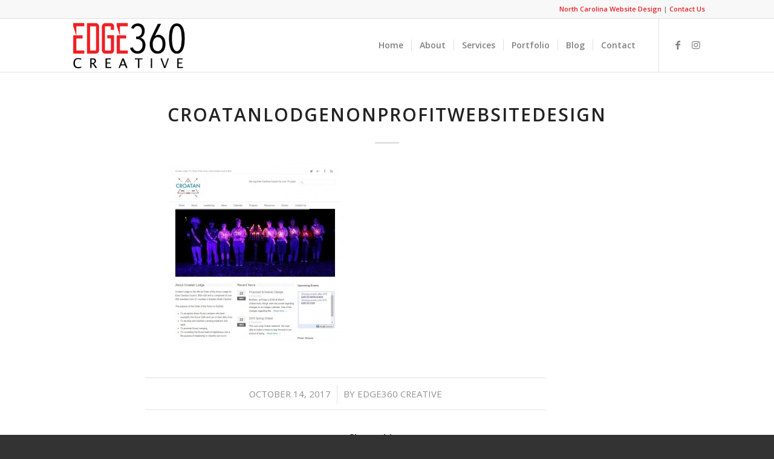

--- FILE ---
content_type: text/html; charset=UTF-8
request_url: https://edge360creative.com/croatanlodgenonprofitwebsitedesign/
body_size: 9806
content:
<!DOCTYPE html>
<html dir="ltr" lang="en-US" prefix="og: https://ogp.me/ns#" itemscope itemtype="https://schema.org/WebSite" class="html_stretched responsive av-preloader-disabled av-default-lightbox  html_header_top html_logo_left html_main_nav_header html_menu_right html_slim html_header_sticky html_header_shrinking html_header_topbar_active html_mobile_menu_phone html_header_searchicon_disabled html_content_align_center html_header_unstick_top html_header_stretch_disabled html_elegant-blog html_av-overlay-side html_av-overlay-side-minimal html_av-submenu-noclone html_entry_id_509 av-cookies-no-cookie-consent av-no-preview html_text_menu_active ">
<head>
<meta charset="UTF-8" />
<meta name="robots" content="index, follow" />


<!-- mobile setting -->
<meta name="viewport" content="width=device-width, initial-scale=1">

<!-- Scripts/CSS and wp_head hook -->
<title>croatanlodgenonprofitwebsitedesign | Edge360 Creative</title>

		<!-- All in One SEO 4.9.3 - aioseo.com -->
	<meta name="robots" content="max-image-preview:large" />
	<meta name="author" content="Edge360 Creative"/>
	<link rel="canonical" href="https://edge360creative.com/croatanlodgenonprofitwebsitedesign/" />
	<meta name="generator" content="All in One SEO (AIOSEO) 4.9.3" />
		<meta property="og:locale" content="en_US" />
		<meta property="og:site_name" content="Edge360 Creative | Eastern NC Website Design, Web Hosting, Digital Marketing Company" />
		<meta property="og:type" content="article" />
		<meta property="og:title" content="croatanlodgenonprofitwebsitedesign | Edge360 Creative" />
		<meta property="og:url" content="https://edge360creative.com/croatanlodgenonprofitwebsitedesign/" />
		<meta property="article:published_time" content="2017-10-14T15:27:26+00:00" />
		<meta property="article:modified_time" content="2017-10-14T15:27:26+00:00" />
		<meta name="twitter:card" content="summary" />
		<meta name="twitter:title" content="croatanlodgenonprofitwebsitedesign | Edge360 Creative" />
		<script type="application/ld+json" class="aioseo-schema">
			{"@context":"https:\/\/schema.org","@graph":[{"@type":"BreadcrumbList","@id":"https:\/\/edge360creative.com\/croatanlodgenonprofitwebsitedesign\/#breadcrumblist","itemListElement":[{"@type":"ListItem","@id":"https:\/\/edge360creative.com#listItem","position":1,"name":"Home","item":"https:\/\/edge360creative.com","nextItem":{"@type":"ListItem","@id":"https:\/\/edge360creative.com\/croatanlodgenonprofitwebsitedesign\/#listItem","name":"croatanlodgenonprofitwebsitedesign"}},{"@type":"ListItem","@id":"https:\/\/edge360creative.com\/croatanlodgenonprofitwebsitedesign\/#listItem","position":2,"name":"croatanlodgenonprofitwebsitedesign","previousItem":{"@type":"ListItem","@id":"https:\/\/edge360creative.com#listItem","name":"Home"}}]},{"@type":"ItemPage","@id":"https:\/\/edge360creative.com\/croatanlodgenonprofitwebsitedesign\/#itempage","url":"https:\/\/edge360creative.com\/croatanlodgenonprofitwebsitedesign\/","name":"croatanlodgenonprofitwebsitedesign | Edge360 Creative","inLanguage":"en-US","isPartOf":{"@id":"https:\/\/edge360creative.com\/#website"},"breadcrumb":{"@id":"https:\/\/edge360creative.com\/croatanlodgenonprofitwebsitedesign\/#breadcrumblist"},"author":{"@id":"https:\/\/edge360creative.com\/author\/edge360creative\/#author"},"creator":{"@id":"https:\/\/edge360creative.com\/author\/edge360creative\/#author"},"datePublished":"2017-10-14T11:27:26-05:00","dateModified":"2017-10-14T11:27:26-05:00"},{"@type":"Organization","@id":"https:\/\/edge360creative.com\/#organization","name":"Edge360 Creative","description":"Eastern NC Website Design, Web Hosting, Digital Marketing Company","url":"https:\/\/edge360creative.com\/"},{"@type":"Person","@id":"https:\/\/edge360creative.com\/author\/edge360creative\/#author","url":"https:\/\/edge360creative.com\/author\/edge360creative\/","name":"Edge360 Creative","image":{"@type":"ImageObject","@id":"https:\/\/edge360creative.com\/croatanlodgenonprofitwebsitedesign\/#authorImage","url":"https:\/\/secure.gravatar.com\/avatar\/7ed530b493f6969e2dae27f216ab7c3a287e5e4fe0e3254c5917997f4b476d43?s=96&d=mm&r=g","width":96,"height":96,"caption":"Edge360 Creative"}},{"@type":"WebSite","@id":"https:\/\/edge360creative.com\/#website","url":"https:\/\/edge360creative.com\/","name":"Edge360 Creative","description":"Eastern NC Website Design, Web Hosting, Digital Marketing Company","inLanguage":"en-US","publisher":{"@id":"https:\/\/edge360creative.com\/#organization"}}]}
		</script>
		<!-- All in One SEO -->

<link rel="alternate" type="application/rss+xml" title="Edge360 Creative &raquo; Feed" href="https://edge360creative.com/feed/" />
<link rel="alternate" title="oEmbed (JSON)" type="application/json+oembed" href="https://edge360creative.com/wp-json/oembed/1.0/embed?url=https%3A%2F%2Fedge360creative.com%2Fcroatanlodgenonprofitwebsitedesign%2F" />
<link rel="alternate" title="oEmbed (XML)" type="text/xml+oembed" href="https://edge360creative.com/wp-json/oembed/1.0/embed?url=https%3A%2F%2Fedge360creative.com%2Fcroatanlodgenonprofitwebsitedesign%2F&#038;format=xml" />

<!-- google webfont font replacement -->

			<script type='text/javascript'>

				(function() {
					
					/*	check if webfonts are disabled by user setting via cookie - or user must opt in.	*/
					var html = document.getElementsByTagName('html')[0];
					var cookie_check = html.className.indexOf('av-cookies-needs-opt-in') >= 0 || html.className.indexOf('av-cookies-can-opt-out') >= 0;
					var allow_continue = true;
					var silent_accept_cookie = html.className.indexOf('av-cookies-user-silent-accept') >= 0;

					if( cookie_check && ! silent_accept_cookie )
					{
						if( ! document.cookie.match(/aviaCookieConsent/) || html.className.indexOf('av-cookies-session-refused') >= 0 )
						{
							allow_continue = false;
						}
						else
						{
							if( ! document.cookie.match(/aviaPrivacyRefuseCookiesHideBar/) )
							{
								allow_continue = false;
							}
							else if( ! document.cookie.match(/aviaPrivacyEssentialCookiesEnabled/) )
							{
								allow_continue = false;
							}
							else if( document.cookie.match(/aviaPrivacyGoogleWebfontsDisabled/) )
							{
								allow_continue = false;
							}
						}
					}
					
					if( allow_continue )
					{
						var f = document.createElement('link');
					
						f.type 	= 'text/css';
						f.rel 	= 'stylesheet';
						f.href 	= '//fonts.googleapis.com/css?family=Open+Sans:400,600';
						f.id 	= 'avia-google-webfont';

						document.getElementsByTagName('head')[0].appendChild(f);
					}
				})();
			
			</script>
			<style id='wp-img-auto-sizes-contain-inline-css' type='text/css'>
img:is([sizes=auto i],[sizes^="auto," i]){contain-intrinsic-size:3000px 1500px}
/*# sourceURL=wp-img-auto-sizes-contain-inline-css */
</style>
<style id='wp-block-library-inline-css' type='text/css'>
:root{--wp-block-synced-color:#7a00df;--wp-block-synced-color--rgb:122,0,223;--wp-bound-block-color:var(--wp-block-synced-color);--wp-editor-canvas-background:#ddd;--wp-admin-theme-color:#007cba;--wp-admin-theme-color--rgb:0,124,186;--wp-admin-theme-color-darker-10:#006ba1;--wp-admin-theme-color-darker-10--rgb:0,107,160.5;--wp-admin-theme-color-darker-20:#005a87;--wp-admin-theme-color-darker-20--rgb:0,90,135;--wp-admin-border-width-focus:2px}@media (min-resolution:192dpi){:root{--wp-admin-border-width-focus:1.5px}}.wp-element-button{cursor:pointer}:root .has-very-light-gray-background-color{background-color:#eee}:root .has-very-dark-gray-background-color{background-color:#313131}:root .has-very-light-gray-color{color:#eee}:root .has-very-dark-gray-color{color:#313131}:root .has-vivid-green-cyan-to-vivid-cyan-blue-gradient-background{background:linear-gradient(135deg,#00d084,#0693e3)}:root .has-purple-crush-gradient-background{background:linear-gradient(135deg,#34e2e4,#4721fb 50%,#ab1dfe)}:root .has-hazy-dawn-gradient-background{background:linear-gradient(135deg,#faaca8,#dad0ec)}:root .has-subdued-olive-gradient-background{background:linear-gradient(135deg,#fafae1,#67a671)}:root .has-atomic-cream-gradient-background{background:linear-gradient(135deg,#fdd79a,#004a59)}:root .has-nightshade-gradient-background{background:linear-gradient(135deg,#330968,#31cdcf)}:root .has-midnight-gradient-background{background:linear-gradient(135deg,#020381,#2874fc)}:root{--wp--preset--font-size--normal:16px;--wp--preset--font-size--huge:42px}.has-regular-font-size{font-size:1em}.has-larger-font-size{font-size:2.625em}.has-normal-font-size{font-size:var(--wp--preset--font-size--normal)}.has-huge-font-size{font-size:var(--wp--preset--font-size--huge)}.has-text-align-center{text-align:center}.has-text-align-left{text-align:left}.has-text-align-right{text-align:right}.has-fit-text{white-space:nowrap!important}#end-resizable-editor-section{display:none}.aligncenter{clear:both}.items-justified-left{justify-content:flex-start}.items-justified-center{justify-content:center}.items-justified-right{justify-content:flex-end}.items-justified-space-between{justify-content:space-between}.screen-reader-text{border:0;clip-path:inset(50%);height:1px;margin:-1px;overflow:hidden;padding:0;position:absolute;width:1px;word-wrap:normal!important}.screen-reader-text:focus{background-color:#ddd;clip-path:none;color:#444;display:block;font-size:1em;height:auto;left:5px;line-height:normal;padding:15px 23px 14px;text-decoration:none;top:5px;width:auto;z-index:100000}html :where(.has-border-color){border-style:solid}html :where([style*=border-top-color]){border-top-style:solid}html :where([style*=border-right-color]){border-right-style:solid}html :where([style*=border-bottom-color]){border-bottom-style:solid}html :where([style*=border-left-color]){border-left-style:solid}html :where([style*=border-width]){border-style:solid}html :where([style*=border-top-width]){border-top-style:solid}html :where([style*=border-right-width]){border-right-style:solid}html :where([style*=border-bottom-width]){border-bottom-style:solid}html :where([style*=border-left-width]){border-left-style:solid}html :where(img[class*=wp-image-]){height:auto;max-width:100%}:where(figure){margin:0 0 1em}html :where(.is-position-sticky){--wp-admin--admin-bar--position-offset:var(--wp-admin--admin-bar--height,0px)}@media screen and (max-width:600px){html :where(.is-position-sticky){--wp-admin--admin-bar--position-offset:0px}}

/*# sourceURL=wp-block-library-inline-css */
</style><style id='global-styles-inline-css' type='text/css'>
:root{--wp--preset--aspect-ratio--square: 1;--wp--preset--aspect-ratio--4-3: 4/3;--wp--preset--aspect-ratio--3-4: 3/4;--wp--preset--aspect-ratio--3-2: 3/2;--wp--preset--aspect-ratio--2-3: 2/3;--wp--preset--aspect-ratio--16-9: 16/9;--wp--preset--aspect-ratio--9-16: 9/16;--wp--preset--color--black: #000000;--wp--preset--color--cyan-bluish-gray: #abb8c3;--wp--preset--color--white: #ffffff;--wp--preset--color--pale-pink: #f78da7;--wp--preset--color--vivid-red: #cf2e2e;--wp--preset--color--luminous-vivid-orange: #ff6900;--wp--preset--color--luminous-vivid-amber: #fcb900;--wp--preset--color--light-green-cyan: #7bdcb5;--wp--preset--color--vivid-green-cyan: #00d084;--wp--preset--color--pale-cyan-blue: #8ed1fc;--wp--preset--color--vivid-cyan-blue: #0693e3;--wp--preset--color--vivid-purple: #9b51e0;--wp--preset--gradient--vivid-cyan-blue-to-vivid-purple: linear-gradient(135deg,rgb(6,147,227) 0%,rgb(155,81,224) 100%);--wp--preset--gradient--light-green-cyan-to-vivid-green-cyan: linear-gradient(135deg,rgb(122,220,180) 0%,rgb(0,208,130) 100%);--wp--preset--gradient--luminous-vivid-amber-to-luminous-vivid-orange: linear-gradient(135deg,rgb(252,185,0) 0%,rgb(255,105,0) 100%);--wp--preset--gradient--luminous-vivid-orange-to-vivid-red: linear-gradient(135deg,rgb(255,105,0) 0%,rgb(207,46,46) 100%);--wp--preset--gradient--very-light-gray-to-cyan-bluish-gray: linear-gradient(135deg,rgb(238,238,238) 0%,rgb(169,184,195) 100%);--wp--preset--gradient--cool-to-warm-spectrum: linear-gradient(135deg,rgb(74,234,220) 0%,rgb(151,120,209) 20%,rgb(207,42,186) 40%,rgb(238,44,130) 60%,rgb(251,105,98) 80%,rgb(254,248,76) 100%);--wp--preset--gradient--blush-light-purple: linear-gradient(135deg,rgb(255,206,236) 0%,rgb(152,150,240) 100%);--wp--preset--gradient--blush-bordeaux: linear-gradient(135deg,rgb(254,205,165) 0%,rgb(254,45,45) 50%,rgb(107,0,62) 100%);--wp--preset--gradient--luminous-dusk: linear-gradient(135deg,rgb(255,203,112) 0%,rgb(199,81,192) 50%,rgb(65,88,208) 100%);--wp--preset--gradient--pale-ocean: linear-gradient(135deg,rgb(255,245,203) 0%,rgb(182,227,212) 50%,rgb(51,167,181) 100%);--wp--preset--gradient--electric-grass: linear-gradient(135deg,rgb(202,248,128) 0%,rgb(113,206,126) 100%);--wp--preset--gradient--midnight: linear-gradient(135deg,rgb(2,3,129) 0%,rgb(40,116,252) 100%);--wp--preset--font-size--small: 13px;--wp--preset--font-size--medium: 20px;--wp--preset--font-size--large: 36px;--wp--preset--font-size--x-large: 42px;--wp--preset--spacing--20: 0.44rem;--wp--preset--spacing--30: 0.67rem;--wp--preset--spacing--40: 1rem;--wp--preset--spacing--50: 1.5rem;--wp--preset--spacing--60: 2.25rem;--wp--preset--spacing--70: 3.38rem;--wp--preset--spacing--80: 5.06rem;--wp--preset--shadow--natural: 6px 6px 9px rgba(0, 0, 0, 0.2);--wp--preset--shadow--deep: 12px 12px 50px rgba(0, 0, 0, 0.4);--wp--preset--shadow--sharp: 6px 6px 0px rgba(0, 0, 0, 0.2);--wp--preset--shadow--outlined: 6px 6px 0px -3px rgb(255, 255, 255), 6px 6px rgb(0, 0, 0);--wp--preset--shadow--crisp: 6px 6px 0px rgb(0, 0, 0);}:where(.is-layout-flex){gap: 0.5em;}:where(.is-layout-grid){gap: 0.5em;}body .is-layout-flex{display: flex;}.is-layout-flex{flex-wrap: wrap;align-items: center;}.is-layout-flex > :is(*, div){margin: 0;}body .is-layout-grid{display: grid;}.is-layout-grid > :is(*, div){margin: 0;}:where(.wp-block-columns.is-layout-flex){gap: 2em;}:where(.wp-block-columns.is-layout-grid){gap: 2em;}:where(.wp-block-post-template.is-layout-flex){gap: 1.25em;}:where(.wp-block-post-template.is-layout-grid){gap: 1.25em;}.has-black-color{color: var(--wp--preset--color--black) !important;}.has-cyan-bluish-gray-color{color: var(--wp--preset--color--cyan-bluish-gray) !important;}.has-white-color{color: var(--wp--preset--color--white) !important;}.has-pale-pink-color{color: var(--wp--preset--color--pale-pink) !important;}.has-vivid-red-color{color: var(--wp--preset--color--vivid-red) !important;}.has-luminous-vivid-orange-color{color: var(--wp--preset--color--luminous-vivid-orange) !important;}.has-luminous-vivid-amber-color{color: var(--wp--preset--color--luminous-vivid-amber) !important;}.has-light-green-cyan-color{color: var(--wp--preset--color--light-green-cyan) !important;}.has-vivid-green-cyan-color{color: var(--wp--preset--color--vivid-green-cyan) !important;}.has-pale-cyan-blue-color{color: var(--wp--preset--color--pale-cyan-blue) !important;}.has-vivid-cyan-blue-color{color: var(--wp--preset--color--vivid-cyan-blue) !important;}.has-vivid-purple-color{color: var(--wp--preset--color--vivid-purple) !important;}.has-black-background-color{background-color: var(--wp--preset--color--black) !important;}.has-cyan-bluish-gray-background-color{background-color: var(--wp--preset--color--cyan-bluish-gray) !important;}.has-white-background-color{background-color: var(--wp--preset--color--white) !important;}.has-pale-pink-background-color{background-color: var(--wp--preset--color--pale-pink) !important;}.has-vivid-red-background-color{background-color: var(--wp--preset--color--vivid-red) !important;}.has-luminous-vivid-orange-background-color{background-color: var(--wp--preset--color--luminous-vivid-orange) !important;}.has-luminous-vivid-amber-background-color{background-color: var(--wp--preset--color--luminous-vivid-amber) !important;}.has-light-green-cyan-background-color{background-color: var(--wp--preset--color--light-green-cyan) !important;}.has-vivid-green-cyan-background-color{background-color: var(--wp--preset--color--vivid-green-cyan) !important;}.has-pale-cyan-blue-background-color{background-color: var(--wp--preset--color--pale-cyan-blue) !important;}.has-vivid-cyan-blue-background-color{background-color: var(--wp--preset--color--vivid-cyan-blue) !important;}.has-vivid-purple-background-color{background-color: var(--wp--preset--color--vivid-purple) !important;}.has-black-border-color{border-color: var(--wp--preset--color--black) !important;}.has-cyan-bluish-gray-border-color{border-color: var(--wp--preset--color--cyan-bluish-gray) !important;}.has-white-border-color{border-color: var(--wp--preset--color--white) !important;}.has-pale-pink-border-color{border-color: var(--wp--preset--color--pale-pink) !important;}.has-vivid-red-border-color{border-color: var(--wp--preset--color--vivid-red) !important;}.has-luminous-vivid-orange-border-color{border-color: var(--wp--preset--color--luminous-vivid-orange) !important;}.has-luminous-vivid-amber-border-color{border-color: var(--wp--preset--color--luminous-vivid-amber) !important;}.has-light-green-cyan-border-color{border-color: var(--wp--preset--color--light-green-cyan) !important;}.has-vivid-green-cyan-border-color{border-color: var(--wp--preset--color--vivid-green-cyan) !important;}.has-pale-cyan-blue-border-color{border-color: var(--wp--preset--color--pale-cyan-blue) !important;}.has-vivid-cyan-blue-border-color{border-color: var(--wp--preset--color--vivid-cyan-blue) !important;}.has-vivid-purple-border-color{border-color: var(--wp--preset--color--vivid-purple) !important;}.has-vivid-cyan-blue-to-vivid-purple-gradient-background{background: var(--wp--preset--gradient--vivid-cyan-blue-to-vivid-purple) !important;}.has-light-green-cyan-to-vivid-green-cyan-gradient-background{background: var(--wp--preset--gradient--light-green-cyan-to-vivid-green-cyan) !important;}.has-luminous-vivid-amber-to-luminous-vivid-orange-gradient-background{background: var(--wp--preset--gradient--luminous-vivid-amber-to-luminous-vivid-orange) !important;}.has-luminous-vivid-orange-to-vivid-red-gradient-background{background: var(--wp--preset--gradient--luminous-vivid-orange-to-vivid-red) !important;}.has-very-light-gray-to-cyan-bluish-gray-gradient-background{background: var(--wp--preset--gradient--very-light-gray-to-cyan-bluish-gray) !important;}.has-cool-to-warm-spectrum-gradient-background{background: var(--wp--preset--gradient--cool-to-warm-spectrum) !important;}.has-blush-light-purple-gradient-background{background: var(--wp--preset--gradient--blush-light-purple) !important;}.has-blush-bordeaux-gradient-background{background: var(--wp--preset--gradient--blush-bordeaux) !important;}.has-luminous-dusk-gradient-background{background: var(--wp--preset--gradient--luminous-dusk) !important;}.has-pale-ocean-gradient-background{background: var(--wp--preset--gradient--pale-ocean) !important;}.has-electric-grass-gradient-background{background: var(--wp--preset--gradient--electric-grass) !important;}.has-midnight-gradient-background{background: var(--wp--preset--gradient--midnight) !important;}.has-small-font-size{font-size: var(--wp--preset--font-size--small) !important;}.has-medium-font-size{font-size: var(--wp--preset--font-size--medium) !important;}.has-large-font-size{font-size: var(--wp--preset--font-size--large) !important;}.has-x-large-font-size{font-size: var(--wp--preset--font-size--x-large) !important;}
/*# sourceURL=global-styles-inline-css */
</style>

<style id='classic-theme-styles-inline-css' type='text/css'>
/*! This file is auto-generated */
.wp-block-button__link{color:#fff;background-color:#32373c;border-radius:9999px;box-shadow:none;text-decoration:none;padding:calc(.667em + 2px) calc(1.333em + 2px);font-size:1.125em}.wp-block-file__button{background:#32373c;color:#fff;text-decoration:none}
/*# sourceURL=/wp-includes/css/classic-themes.min.css */
</style>
<link rel='stylesheet' id='avia-merged-styles-css' href='https://edge360creative.com/wp-content/uploads/dynamic_avia/avia-merged-styles-737057c0510c8b223a5dc426aefb4dd7---6596a0a210b90.css' type='text/css' media='all' />
<script type="text/javascript" src="https://edge360creative.com/wp-includes/js/jquery/jquery.min.js?ver=3.7.1" id="jquery-core-js"></script>
<script type="text/javascript" src="https://edge360creative.com/wp-includes/js/jquery/jquery-migrate.min.js?ver=3.4.1" id="jquery-migrate-js"></script>

<!-- OG: 3.3.8 --><link rel="image_src" href="https://edge360creative.com/wp-content/uploads/2017/10/croatanlodgenonprofitwebsitedesign.jpg"><meta name="msapplication-TileImage" content="https://edge360creative.com/wp-content/uploads/2017/10/croatanlodgenonprofitwebsitedesign.jpg">
<meta property="og:image" content="https://edge360creative.com/wp-content/uploads/2017/10/croatanlodgenonprofitwebsitedesign.jpg"><meta property="og:image:secure_url" content="https://edge360creative.com/wp-content/uploads/2017/10/croatanlodgenonprofitwebsitedesign.jpg"><meta property="og:image:width" content="850"><meta property="og:image:height" content="850"><meta property="og:image:alt" content="croatanlodgenonprofitwebsitedesign"><meta property="og:image:type" content="image/jpeg"><meta property="og:description" content="croatanlodgenonprofitwebsitedesign"><meta property="og:type" content="article"><meta property="og:locale" content="en_US"><meta property="og:site_name" content="Edge360 Creative"><meta property="og:title" content="croatanlodgenonprofitwebsitedesign"><meta property="og:url" content="https://edge360creative.com/croatanlodgenonprofitwebsitedesign/"><meta property="og:updated_time" content="2017-10-14T11:27:26-05:00">
<meta property="article:published_time" content="2017-10-14T15:27:26+00:00"><meta property="article:modified_time" content="2017-10-14T15:27:26+00:00"><meta property="article:author:first_name" content="Edge360"><meta property="article:author:last_name" content="Creative"><meta property="article:author:username" content="Edge360 Creative">
<meta property="twitter:partner" content="ogwp"><meta property="twitter:card" content="summary_large_image"><meta property="twitter:image" content="https://edge360creative.com/wp-content/uploads/2017/10/croatanlodgenonprofitwebsitedesign.jpg"><meta property="twitter:image:alt" content="croatanlodgenonprofitwebsitedesign"><meta property="twitter:title" content="croatanlodgenonprofitwebsitedesign"><meta property="twitter:description" content="croatanlodgenonprofitwebsitedesign"><meta property="twitter:url" content="https://edge360creative.com/croatanlodgenonprofitwebsitedesign/"><meta property="twitter:label1" content="Reading time"><meta property="twitter:data1" content="Less than a minute">
<meta itemprop="image" content="https://edge360creative.com/wp-content/uploads/2017/10/croatanlodgenonprofitwebsitedesign.jpg"><meta itemprop="name" content="croatanlodgenonprofitwebsitedesign"><meta itemprop="description" content="croatanlodgenonprofitwebsitedesign"><meta itemprop="datePublished" content="2017-10-14"><meta itemprop="dateModified" content="2017-10-14T15:27:26+00:00">
<meta property="profile:first_name" content="Edge360"><meta property="profile:last_name" content="Creative"><meta property="profile:username" content="Edge360 Creative">
<!-- /OG -->

<link rel="https://api.w.org/" href="https://edge360creative.com/wp-json/" /><link rel="alternate" title="JSON" type="application/json" href="https://edge360creative.com/wp-json/wp/v2/media/509" /><link rel="EditURI" type="application/rsd+xml" title="RSD" href="https://edge360creative.com/xmlrpc.php?rsd" />
<link rel='shortlink' href='https://edge360creative.com/?p=509' />
<link rel="profile" href="http://gmpg.org/xfn/11" />
<link rel="alternate" type="application/rss+xml" title="Edge360 Creative RSS2 Feed" href="https://edge360creative.com/feed/" />
<link rel="pingback" href="https://edge360creative.com/xmlrpc.php" />
<!--[if lt IE 9]><script src="https://edge360creative.com/wp-content/themes/enfold/js/html5shiv.js"></script><![endif]-->
<link rel="icon" href="https://edge360creative.com/wp-content/uploads/2017/09/edge360creative_favicon-min.png" type="image/png">

<!-- To speed up the rendering and to display the site as fast as possible to the user we include some styles and scripts for above the fold content inline -->
<script type="text/javascript">'use strict';var avia_is_mobile=!1;if(/Android|webOS|iPhone|iPad|iPod|BlackBerry|IEMobile|Opera Mini/i.test(navigator.userAgent)&&'ontouchstart' in document.documentElement){avia_is_mobile=!0;document.documentElement.className+=' avia_mobile '}
else{document.documentElement.className+=' avia_desktop '};document.documentElement.className+=' js_active ';(function(){var e=['-webkit-','-moz-','-ms-',''],n='';for(var t in e){if(e[t]+'transform' in document.documentElement.style){document.documentElement.className+=' avia_transform ';n=e[t]+'transform'};if(e[t]+'perspective' in document.documentElement.style)document.documentElement.className+=' avia_transform3d '};if(typeof document.getElementsByClassName=='function'&&typeof document.documentElement.getBoundingClientRect=='function'&&avia_is_mobile==!1){if(n&&window.innerHeight>0){setTimeout(function(){var e=0,o={},a=0,t=document.getElementsByClassName('av-parallax'),i=window.pageYOffset||document.documentElement.scrollTop;for(e=0;e<t.length;e++){t[e].style.top='0px';o=t[e].getBoundingClientRect();a=Math.ceil((window.innerHeight+i-o.top)*0.3);t[e].style[n]='translate(0px, '+a+'px)';t[e].style.top='auto';t[e].className+=' enabled-parallax '}},50)}}})();</script><style type='text/css'>
@font-face {font-family: 'entypo-fontello'; font-weight: normal; font-style: normal; font-display: auto;
src: url('https://edge360creative.com/wp-content/themes/enfold/config-templatebuilder/avia-template-builder/assets/fonts/entypo-fontello.woff2') format('woff2'),
url('https://edge360creative.com/wp-content/themes/enfold/config-templatebuilder/avia-template-builder/assets/fonts/entypo-fontello.woff') format('woff'),
url('https://edge360creative.com/wp-content/themes/enfold/config-templatebuilder/avia-template-builder/assets/fonts/entypo-fontello.ttf') format('truetype'), 
url('https://edge360creative.com/wp-content/themes/enfold/config-templatebuilder/avia-template-builder/assets/fonts/entypo-fontello.svg#entypo-fontello') format('svg'),
url('https://edge360creative.com/wp-content/themes/enfold/config-templatebuilder/avia-template-builder/assets/fonts/entypo-fontello.eot'),
url('https://edge360creative.com/wp-content/themes/enfold/config-templatebuilder/avia-template-builder/assets/fonts/entypo-fontello.eot?#iefix') format('embedded-opentype');
} #top .avia-font-entypo-fontello, body .avia-font-entypo-fontello, html body [data-av_iconfont='entypo-fontello']:before{ font-family: 'entypo-fontello'; }
</style>

<!--
Debugging Info for Theme support: 

Theme: Enfold
Version: 4.7.6.4
Installed: enfold
AviaFramework Version: 5.0
AviaBuilder Version: 4.7.6.4
aviaElementManager Version: 1.0.1
ML:256-PU:17-PLA:9
WP:6.9
Compress: CSS:all theme files - JS:all theme files
Updates: enabled - deprecated Envato API - register Envato Token
PLAu:8
-->
</head>




<body id="top" class="attachment wp-singular attachment-template-default single single-attachment postid-509 attachmentid-509 attachment-jpeg wp-theme-enfold  rtl_columns stretched open_sans no_sidebar_border" itemscope="itemscope" itemtype="https://schema.org/WebPage" >

	
	<div id='wrap_all'>

	
<header id='header' class='all_colors header_color light_bg_color  av_header_top av_logo_left av_main_nav_header av_menu_right av_slim av_header_sticky av_header_shrinking av_header_stretch_disabled av_mobile_menu_phone av_header_searchicon_disabled av_header_unstick_top av_seperator_small_border av_bottom_nav_disabled '  role="banner" itemscope="itemscope" itemtype="https://schema.org/WPHeader" >

		<div id='header_meta' class='container_wrap container_wrap_meta  av_icon_active_main av_phone_active_right av_extra_header_active av_entry_id_509'>
		
			      <div class='container'>
			      <div class='phone-info '><span><a href="https://edge360creative.com/website-design/"><font color="#EC1E23">North Carolina Website Design</font></a> | <a href="https://edge360creative.com/contact/"><font color="#EC1E23">Contact Us</font></a></span></div>			      </div>
		</div>

		<div  id='header_main' class='container_wrap container_wrap_logo'>
	
        <div class='container av-logo-container'><div class='inner-container'><span class='logo'><a href='https://edge360creative.com/'><img height="100" width="300" src='https://edge360creative.com/wp-content/uploads/2017/09/edge360creativelogo_md-min-300x133.png' alt='Edge360 Creative' title='' /></a></span><nav class='main_menu' data-selectname='Select a page'  role="navigation" itemscope="itemscope" itemtype="https://schema.org/SiteNavigationElement" ><div class="avia-menu av-main-nav-wrap av_menu_icon_beside"><ul id="avia-menu" class="menu av-main-nav"><li id="menu-item-211" class="menu-item menu-item-type-post_type menu-item-object-page menu-item-home menu-item-mega-parent  menu-item-top-level menu-item-top-level-1"><a href="https://edge360creative.com/" itemprop="url"><span class="avia-bullet"></span><span class="avia-menu-text">Home</span><span class="avia-menu-fx"><span class="avia-arrow-wrap"><span class="avia-arrow"></span></span></span></a></li>
<li id="menu-item-208" class="menu-item menu-item-type-post_type menu-item-object-page menu-item-top-level menu-item-top-level-2"><a href="https://edge360creative.com/about/" itemprop="url"><span class="avia-bullet"></span><span class="avia-menu-text">About</span><span class="avia-menu-fx"><span class="avia-arrow-wrap"><span class="avia-arrow"></span></span></span></a></li>
<li id="menu-item-269" class="menu-item menu-item-type-post_type menu-item-object-page menu-item-has-children menu-item-top-level menu-item-top-level-3"><a href="https://edge360creative.com/website-design/" itemprop="url"><span class="avia-bullet"></span><span class="avia-menu-text">Services</span><span class="avia-menu-fx"><span class="avia-arrow-wrap"><span class="avia-arrow"></span></span></span></a>


<ul class="sub-menu">
	<li id="menu-item-785" class="menu-item menu-item-type-post_type menu-item-object-page"><a href="https://edge360creative.com/website-design/" itemprop="url"><span class="avia-bullet"></span><span class="avia-menu-text">Website Design</span></a></li>
	<li id="menu-item-786" class="menu-item menu-item-type-post_type menu-item-object-page"><a href="https://edge360creative.com/website-hosting/" itemprop="url"><span class="avia-bullet"></span><span class="avia-menu-text">Website Hosting</span></a></li>
	<li id="menu-item-833" class="menu-item menu-item-type-post_type menu-item-object-page"><a href="https://edge360creative.com/ecommerce-website-design/" itemprop="url"><span class="avia-bullet"></span><span class="avia-menu-text">E-Commerce Website Design</span></a></li>
	<li id="menu-item-267" class="menu-item menu-item-type-post_type menu-item-object-page"><a href="https://edge360creative.com/logo-design-corporate-identity/" itemprop="url"><span class="avia-bullet"></span><span class="avia-menu-text">Logo Design and Corporate Identity</span></a></li>
	<li id="menu-item-266" class="menu-item menu-item-type-post_type menu-item-object-page"><a href="https://edge360creative.com/social-media-consulting/" itemprop="url"><span class="avia-bullet"></span><span class="avia-menu-text">Social Media Consulting</span></a></li>
</ul>
</li>
<li id="menu-item-368" class="menu-item menu-item-type-post_type menu-item-object-page menu-item-has-children menu-item-top-level menu-item-top-level-4"><a href="https://edge360creative.com/website-design-portfolio/" itemprop="url"><span class="avia-bullet"></span><span class="avia-menu-text">Portfolio</span><span class="avia-menu-fx"><span class="avia-arrow-wrap"><span class="avia-arrow"></span></span></span></a>


<ul class="sub-menu">
	<li id="menu-item-370" class="menu-item menu-item-type-post_type menu-item-object-page"><a href="https://edge360creative.com/website-design-portfolio/" itemprop="url"><span class="avia-bullet"></span><span class="avia-menu-text">Website Design Portfolio</span></a></li>
	<li id="menu-item-209" class="menu-item menu-item-type-post_type menu-item-object-page"><a href="https://edge360creative.com/logo-design-portfolio/" itemprop="url"><span class="avia-bullet"></span><span class="avia-menu-text">Logo Design Portfolio</span></a></li>
</ul>
</li>
<li id="menu-item-210" class="menu-item menu-item-type-post_type menu-item-object-page menu-item-top-level menu-item-top-level-5"><a href="https://edge360creative.com/blog/" itemprop="url"><span class="avia-bullet"></span><span class="avia-menu-text">Blog</span><span class="avia-menu-fx"><span class="avia-arrow-wrap"><span class="avia-arrow"></span></span></span></a></li>
<li id="menu-item-212" class="menu-item menu-item-type-post_type menu-item-object-page menu-item-top-level menu-item-top-level-6"><a href="https://edge360creative.com/contact/" itemprop="url"><span class="avia-bullet"></span><span class="avia-menu-text">Contact</span><span class="avia-menu-fx"><span class="avia-arrow-wrap"><span class="avia-arrow"></span></span></span></a></li>
<li class="av-burger-menu-main menu-item-avia-special av-small-burger-icon">
	        			<a href="#" aria-label="Menu" aria-hidden="false">
							<span class="av-hamburger av-hamburger--spin av-js-hamburger">
								<span class="av-hamburger-box">
						          <span class="av-hamburger-inner"></span>
						          <strong>Menu</strong>
								</span>
							</span>
							<span class="avia_hidden_link_text">Menu</span>
						</a>
	        		   </li></ul></div><ul class='noLightbox social_bookmarks icon_count_2'><li class='social_bookmarks_facebook av-social-link-facebook social_icon_1'><a target="_blank" aria-label="Link to Facebook" href='https://www.facebook.com/Edge360Creative' aria-hidden='false' data-av_icon='' data-av_iconfont='entypo-fontello' title='Facebook' rel="noopener"><span class='avia_hidden_link_text'>Facebook</span></a></li><li class='social_bookmarks_instagram av-social-link-instagram social_icon_2'><a target="_blank" aria-label="Link to Instagram" href='https://www.instagram.com/edge360creative/' aria-hidden='false' data-av_icon='' data-av_iconfont='entypo-fontello' title='Instagram' rel="noopener"><span class='avia_hidden_link_text'>Instagram</span></a></li></ul></nav></div> </div> 
		<!-- end container_wrap-->
		</div>
		<div class='header_bg'></div>

<!-- end header -->
</header>
		
	<div id='main' class='all_colors' data-scroll-offset='88'>

	
		<div class='container_wrap container_wrap_first main_color fullsize'>

			<div class='container template-blog template-single-blog '>

				<main class='content units av-content-full alpha  av-blog-meta-comments-disabled av-blog-meta-html-info-disabled'  role="main" itemprop="mainContentOfPage" >

                    <article class='post-entry post-entry-type-standard post-entry-509 post-loop-1 post-parity-odd post-entry-last single-big post  post-509 attachment type-attachment status-inherit hentry'  itemscope="itemscope" itemtype="https://schema.org/CreativeWork" ><div class='blog-meta'></div><div class='entry-content-wrapper clearfix standard-content'><header class="entry-content-header"><div class="av-heading-wrapper"><h1 class='post-title entry-title '  itemprop="headline" >	<a href='https://edge360creative.com/croatanlodgenonprofitwebsitedesign/' rel='bookmark' title='Permanent Link: croatanlodgenonprofitwebsitedesign'>croatanlodgenonprofitwebsitedesign			<span class='post-format-icon minor-meta'></span>	</a></h1></div></header><span class="av-vertical-delimiter"></span><div class="entry-content"  itemprop="text" ><p class="attachment"><a href='https://edge360creative.com/wp-content/uploads/2017/10/croatanlodgenonprofitwebsitedesign.jpg'><img fetchpriority="high" decoding="async" width="300" height="300" src="https://edge360creative.com/wp-content/uploads/2017/10/croatanlodgenonprofitwebsitedesign-300x300.jpg" class="attachment-medium size-medium" alt="" srcset="https://edge360creative.com/wp-content/uploads/2017/10/croatanlodgenonprofitwebsitedesign-300x300.jpg 300w, https://edge360creative.com/wp-content/uploads/2017/10/croatanlodgenonprofitwebsitedesign-80x80.jpg 80w, https://edge360creative.com/wp-content/uploads/2017/10/croatanlodgenonprofitwebsitedesign-768x768.jpg 768w, https://edge360creative.com/wp-content/uploads/2017/10/croatanlodgenonprofitwebsitedesign-36x36.jpg 36w, https://edge360creative.com/wp-content/uploads/2017/10/croatanlodgenonprofitwebsitedesign-180x180.jpg 180w, https://edge360creative.com/wp-content/uploads/2017/10/croatanlodgenonprofitwebsitedesign-705x705.jpg 705w, https://edge360creative.com/wp-content/uploads/2017/10/croatanlodgenonprofitwebsitedesign-120x120.jpg 120w, https://edge360creative.com/wp-content/uploads/2017/10/croatanlodgenonprofitwebsitedesign-450x450.jpg 450w, https://edge360creative.com/wp-content/uploads/2017/10/croatanlodgenonprofitwebsitedesign.jpg 850w" sizes="(max-width: 300px) 100vw, 300px" /></a></p>
</div><span class='post-meta-infos'><time class='date-container minor-meta updated' >October 14, 2017</time><span class='text-sep text-sep-date'>/</span><span class="blog-author minor-meta">by <span class="entry-author-link"  itemprop="author" ><span class="author"><span class="fn"><a href="https://edge360creative.com/author/edge360creative/" title="Posts by Edge360 Creative" rel="author">Edge360 Creative</a></span></span></span></span></span><footer class="entry-footer"><div class='av-share-box'><h5 class='av-share-link-description av-no-toc '>Share this entry</h5><ul class='av-share-box-list noLightbox'><li class='av-share-link av-social-link-facebook' ><a target="_blank" aria-label="Share on Facebook" href='https://www.facebook.com/sharer.php?u=https://edge360creative.com/croatanlodgenonprofitwebsitedesign/&#038;t=croatanlodgenonprofitwebsitedesign' aria-hidden='false' data-av_icon='' data-av_iconfont='entypo-fontello' title='' data-avia-related-tooltip='Share on Facebook' rel="noopener"><span class='avia_hidden_link_text'>Share on Facebook</span></a></li><li class='av-share-link av-social-link-twitter' ><a target="_blank" aria-label="Share on Twitter" href='https://twitter.com/share?text=croatanlodgenonprofitwebsitedesign&#038;url=https://edge360creative.com/?p=509' aria-hidden='false' data-av_icon='' data-av_iconfont='entypo-fontello' title='' data-avia-related-tooltip='Share on Twitter' rel="noopener"><span class='avia_hidden_link_text'>Share on Twitter</span></a></li><li class='av-share-link av-social-link-whatsapp' ><a target="_blank" aria-label="Share on WhatsApp" href='https://api.whatsapp.com/send?text=https://edge360creative.com/croatanlodgenonprofitwebsitedesign/' aria-hidden='false' data-av_icon='' data-av_iconfont='entypo-fontello' title='' data-avia-related-tooltip='Share on WhatsApp' rel="noopener"><span class='avia_hidden_link_text'>Share on WhatsApp</span></a></li><li class='av-share-link av-social-link-pinterest' ><a target="_blank" aria-label="Share on Pinterest" href='https://pinterest.com/pin/create/button/?url=https%3A%2F%2Fedge360creative.com%2Fcroatanlodgenonprofitwebsitedesign%2F&#038;description=croatanlodgenonprofitwebsitedesign&#038;media=https%3A%2F%2Fedge360creative.com%2Fwp-content%2Fuploads%2F2017%2F10%2Fcroatanlodgenonprofitwebsitedesign-705x705.jpg' aria-hidden='false' data-av_icon='' data-av_iconfont='entypo-fontello' title='' data-avia-related-tooltip='Share on Pinterest' rel="noopener"><span class='avia_hidden_link_text'>Share on Pinterest</span></a></li><li class='av-share-link av-social-link-linkedin' ><a target="_blank" aria-label="Share on LinkedIn" href='https://linkedin.com/shareArticle?mini=true&#038;title=croatanlodgenonprofitwebsitedesign&#038;url=https://edge360creative.com/croatanlodgenonprofitwebsitedesign/' aria-hidden='false' data-av_icon='' data-av_iconfont='entypo-fontello' title='' data-avia-related-tooltip='Share on LinkedIn' rel="noopener"><span class='avia_hidden_link_text'>Share on LinkedIn</span></a></li><li class='av-share-link av-social-link-reddit' ><a target="_blank" aria-label="Share on Reddit" href='https://reddit.com/submit?url=https://edge360creative.com/croatanlodgenonprofitwebsitedesign/&#038;title=croatanlodgenonprofitwebsitedesign' aria-hidden='false' data-av_icon='' data-av_iconfont='entypo-fontello' title='' data-avia-related-tooltip='Share on Reddit' rel="noopener"><span class='avia_hidden_link_text'>Share on Reddit</span></a></li></ul></div></footer><div class='post_delimiter'></div></div><div class='post_author_timeline'></div><span class='hidden'>
				<span class='av-structured-data'  itemprop="image" itemscope="itemscope" itemtype="https://schema.org/ImageObject" >
						<span itemprop='url'>https://edge360creative.com/wp-content/uploads/2017/09/edge360creativelogo_md-min-300x133.png</span>
						<span itemprop='height'>0</span>
						<span itemprop='width'>0</span>
				</span>
				<span class='av-structured-data'  itemprop="publisher" itemtype="https://schema.org/Organization" itemscope="itemscope" >
						<span itemprop='name'>Edge360 Creative</span>
						<span itemprop='logo' itemscope itemtype='https://schema.org/ImageObject'>
							<span itemprop='url'>https://edge360creative.com/wp-content/uploads/2017/09/edge360creativelogo_md-min-300x133.png</span>
						 </span>
				</span><span class='av-structured-data'  itemprop="author" itemscope="itemscope" itemtype="https://schema.org/Person" ><span itemprop='name'>Edge360 Creative</span></span><span class='av-structured-data'  itemprop="datePublished" datetime="2017-10-14T11:27:26-05:00" >2017-10-14 11:27:26</span><span class='av-structured-data'  itemprop="dateModified" itemtype="https://schema.org/dateModified" >2017-10-14 11:27:26</span><span class='av-structured-data'  itemprop="mainEntityOfPage" itemtype="https://schema.org/mainEntityOfPage" ><span itemprop='name'>croatanlodgenonprofitwebsitedesign</span></span></span></article><div class='single-big'></div>
				<!--end content-->
				</main>

				

			</div><!--end container-->

		</div><!-- close default .container_wrap element -->


						<div class='container_wrap footer_color' id='footer'>

					<div class='container'>

						<div class='flex_column av_one_third  first el_before_av_one_third'><section id="text-2" class="widget clearfix widget_text">			<div class="textwidget"><p><img src="https://edge360creative.com/wp-content/uploads/2017/09/edge360creativelogo_mdwhite-min.png" alt="Edge360 Creative Logo" width=200><br />Edge360 Creative is a North Carolina based digital marketing agency, passionate about giving you the edge in website design, website hosting services, logo design, social media and more.</p>
<p><a href="https://edge360creative.com/about/">> Learn more</a></p>
</div>
		<span class="seperator extralight-border"></span></section></div><div class='flex_column av_one_third  el_after_av_one_third  el_before_av_one_third '><section id="text-3" class="widget clearfix widget_text"><h3 class="widgettitle">Contact Us</h3>			<div class="textwidget"><p>Phone: <a href="tel:12524680795">252.468.0795</a><br />
Email: <a href="mailto:info@edge360creative.com">info@edge360creative.com</a></p>
</div>
		<span class="seperator extralight-border"></span></section></div><div class='flex_column av_one_third  el_after_av_one_third  el_before_av_one_third '><section id="text-4" class="widget clearfix widget_text"><h3 class="widgettitle">Work With Us</h3>			<div class="textwidget"><p>We work with small businesses, nonprofits and corporations from North Carolina and all across the nation to understand their challenges and provide digital solutions that work.</p>
<p><a href="https://edge360creative.com/contact/">> Let's get started!</font></a></p>
</div>
		<span class="seperator extralight-border"></span></section></div>
					</div>

				<!-- ####### END FOOTER CONTAINER ####### -->
				</div>

	

	
				<footer class='container_wrap socket_color' id='socket'  role="contentinfo" itemscope="itemscope" itemtype="https://schema.org/WPFooter" >
                    <div class='container'>

                        <span class='copyright'>Copyright © 2014-2024, Edge360 Creative, LLC. All Rights Reserved. </br><a href="https://edge360creative.com/privacy-policy/">Privacy Policy</a> | <a href="https://forms.gle/4zGhuLAkxhA5DrrN8" target=_blank><strong>Submit Website Update Request</strong></a> </span>

                        <ul class='noLightbox social_bookmarks icon_count_2'><li class='social_bookmarks_facebook av-social-link-facebook social_icon_1'><a target="_blank" aria-label="Link to Facebook" href='https://www.facebook.com/Edge360Creative' aria-hidden='false' data-av_icon='' data-av_iconfont='entypo-fontello' title='Facebook' rel="noopener"><span class='avia_hidden_link_text'>Facebook</span></a></li><li class='social_bookmarks_instagram av-social-link-instagram social_icon_2'><a target="_blank" aria-label="Link to Instagram" href='https://www.instagram.com/edge360creative/' aria-hidden='false' data-av_icon='' data-av_iconfont='entypo-fontello' title='Instagram' rel="noopener"><span class='avia_hidden_link_text'>Instagram</span></a></li></ul>
                    </div>

	            <!-- ####### END SOCKET CONTAINER ####### -->
				</footer>


					<!-- end main -->
		</div>
		
		<!-- end wrap_all --></div>

<a href='#top' title='Scroll to top' id='scroll-top-link' aria-hidden='true' data-av_icon='' data-av_iconfont='entypo-fontello'><span class="avia_hidden_link_text">Scroll to top</span></a>

<div id="fb-root"></div>

<script type="speculationrules">
{"prefetch":[{"source":"document","where":{"and":[{"href_matches":"/*"},{"not":{"href_matches":["/wp-*.php","/wp-admin/*","/wp-content/uploads/*","/wp-content/*","/wp-content/plugins/*","/wp-content/themes/enfold/*","/*\\?(.+)"]}},{"not":{"selector_matches":"a[rel~=\"nofollow\"]"}},{"not":{"selector_matches":".no-prefetch, .no-prefetch a"}}]},"eagerness":"conservative"}]}
</script>

 <script type='text/javascript'>
 /* <![CDATA[ */  
var avia_framework_globals = avia_framework_globals || {};
    avia_framework_globals.frameworkUrl = 'https://edge360creative.com/wp-content/themes/enfold/framework/';
    avia_framework_globals.installedAt = 'https://edge360creative.com/wp-content/themes/enfold/';
    avia_framework_globals.ajaxurl = 'https://edge360creative.com/wp-admin/admin-ajax.php';
/* ]]> */ 
</script>
 
 <script type="text/javascript" src="https://edge360creative.com/wp-content/uploads/dynamic_avia/avia-footer-scripts-bfe3ce6d3bb14714a71323e79ea50bdb---6596a0a2594e6.js" id="avia-footer-scripts-js"></script>

<script type='text/javascript'>
			
	(function($) {
					
			/*	check if google analytics tracking is disabled by user setting via cookie - or user must opt in.	*/
					
			var analytics_code = "<!-- Global site tag (gtag.js) - Google Analytics -->\n<script async src=\"https:\/\/www.googletagmanager.com\/gtag\/js?id=UA-108084623-1\"><\/script>\n<script>\n  window.dataLayer = window.dataLayer || [];\n  function gtag(){dataLayer.push(arguments);}\n  gtag('js', new Date());\n\n  gtag('config', 'UA-108084623-1');\n<\/script>".replace(/\"/g, '"' );
			var html = document.getElementsByTagName('html')[0];

			$('html').on( 'avia-cookie-settings-changed', function(e) 
			{
					var cookie_check = html.className.indexOf('av-cookies-needs-opt-in') >= 0 || html.className.indexOf('av-cookies-can-opt-out') >= 0;
					var allow_continue = true;
					var silent_accept_cookie = html.className.indexOf('av-cookies-user-silent-accept') >= 0;
					var script_loaded = $( 'script.google_analytics_scripts' );

					if( cookie_check && ! silent_accept_cookie )
					{
						if( ! document.cookie.match(/aviaCookieConsent/) || html.className.indexOf('av-cookies-session-refused') >= 0 )
						{
							allow_continue = false;
						}
						else
						{
							if( ! document.cookie.match(/aviaPrivacyRefuseCookiesHideBar/) )
							{
								allow_continue = false;
							}
							else if( ! document.cookie.match(/aviaPrivacyEssentialCookiesEnabled/) )
							{
								allow_continue = false;
							}
							else if( document.cookie.match(/aviaPrivacyGoogleTrackingDisabled/) )
							{
								allow_continue = false;
							}
						}
					}

					if( ! allow_continue )
					{ 
//						window['ga-disable-UA-108084623-1'] = true;
						if( script_loaded.length > 0 )
						{
							script_loaded.remove();
						}
					}
					else
					{
						if( script_loaded.length == 0 )
						{
							$('head').append( analytics_code );
						}
					}
			});
			
			$('html').trigger( 'avia-cookie-settings-changed' );
						
	})( jQuery );
				
</script></body>
</html>
